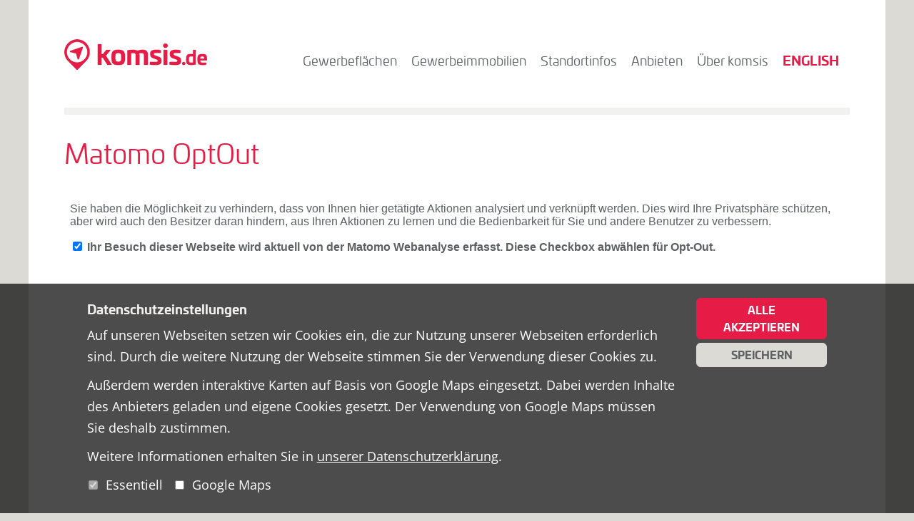

--- FILE ---
content_type: text/html;charset=UTF-8
request_url: https://www.komsis.de/de/datenschutz/optout.html
body_size: 9852
content:
<!DOCTYPE html>
<html lang="de">
	<head>
		<meta charset="utf-8" />
		<meta http-equiv="X-UA-Compatible" content="IE=edge" />
		<meta name="viewport" content="width=device-width, initial-scale=1" />
		<link rel="shortcut icon" href="/system/modules/de.regio.komsis.template/resources/img/favicon.ico" />
		<link rel="icon" type="image/png" href="/export/system/modules/de.regio.komsis.template/resources/img/favicon032.png" sizes="32x32" />
		<link rel="icon" type="image/png" href="/export/system/modules/de.regio.komsis.template/resources/img/favicon096.png" sizes="96x96" />
		<link rel="apple-touch-icon" type="image/png" href="/export/system/modules/de.regio.komsis.template/resources/img/favicon180.png" sizes="180x180" />
		<title>Matomo OptOut | komsis</title>
		<meta name="description" content="" />
		<meta name="keywords" content="" />
		<script src="/export/system/modules/de.regio.komsis.template/resources/js/jquery-1.12.4.min.js"></script>
		<script src="/export/system/modules/de.regio.komsis.template/resources/js/jquery-ui-1.12.1.min.js"></script>
		<script src="/export/system/modules/de.regio.komsis.template/resources/js/jquery-ui-slider-pips-1.11.4.min.js"></script>
		<script src="/export/system/modules/de.regio.komsis.template/resources/js/jquery-ui-touch-punch-0.2.3.min.js"></script>
		<script src="/export/system/modules/de.regio.komsis.template/resources/js/js.cookie-2.2.1.min.js"></script>
		<link rel="stylesheet" href="/export/system/modules/de.regio.komsis.template/resources/css/bootstrap.min.css" />
		<link rel="stylesheet" href="/export/system/modules/de.regio.komsis.template/resources/css/style.min.css?v=0.1.4.1" />
		<!--[if lt IE 9]>
			<script src="/export/system/modules/de.regio.komsis.template/resources/js/html5shiv-3.7.3.min.js"></script>
			<script src="/export/system/modules/de.regio.komsis.template/resources/js/respond-1.4.2.min.js"></script>
		<![endif]-->
		<link href="/export/system/modules/de.regio.komsis.template/resources/css/jquery-ui.min.css" rel="stylesheet" />
		<link href="/export/system/modules/de.regio.komsis.template/resources/css/jquery-ui.structure.min.css" rel="stylesheet" />
		<link href="/export/system/modules/de.regio.komsis.template/resources/css/jquery-ui.theme.min.css" rel="stylesheet" />
		<link href="/export/system/modules/de.regio.komsis.template/resources/css/jquery-ui-slider-pips.min.css" rel="stylesheet" />
		</head>
	<body>
		<div class="container pagelayout-default">
			<nav id="navigation" class="navbar navbar-komsis"><!-- navbar-default -->
				<div class="navbar-header">
					<button type="button" class="navbar-toggle collapsed" data-toggle="collapse" data-target="#komsis-navbar" aria-expanded="false">
						<span class="sr-only">Menü ein/-ausklappen</span>
						<span class="icon-bar"></span>
						<span class="icon-bar"></span>
						<span class="icon-bar"></span>
					</button>
					<a class="navbar-brand" href="/de/"><img src="/export/system/modules/de.regio.komsis.template/resources/img/komsis200.png" class="logo" alt="komsis" /></a>
				</div>
				<div class="collapse navbar-collapse" id="komsis-navbar">
					<ul class="nav navbar-nav navbar-right"><li class="special"><a href="/en/">English</a></li></ul><ul class="nav navbar-nav navbar-mainmenu"><li><a href="/de/gewerbeflaechen/">Gewerbeflächen</a></li><li><a href="/de/gewerbeimmobilien/">Gewerbeimmobilien</a></li><li><a href="/de/standorte_niedersachsen/">Standortinfos</a></li><li><a href="/de/gewerbeobjekte_inserieren/">Anbieten</a><ul class="visible-xs-block"><li><a href="/de/gewerbeobjekte_inserieren/agb/" rel="nofollow">Nutzungsbedingungen</a></li><li><a href="/de/gewerbeobjekte_inserieren/openimmo/" rel="nofollow">OpenImmo-Import</a></li></ul></li><li><a href="/de/ueber_komsis/">Über komsis</a><ul class="visible-xs-block"><li><a href="/de/ueber_komsis/netzwerk_partner/">komsis-Partner</a></li><li><a href="/de/ueber_komsis/partner_webseiten/">Partnerwebseiten</a></li><li><a href="/de/ueber_komsis/downloads/">Materialien</a></li><li><a href="/de/ueber_komsis/presse/">Pressearchiv</a></li></ul></li></ul></div>
			</nav>
			<div id="headerbar" aria-hidden="true"></div>
			<div role="main">
						<div  id="maincontainer" ><div id="content" class="">
				<h1 >Matomo OptOut</h1>
				<iframe style="border: 0; height: 400px; width: 100%;" src="https://matomo.regio-gmbh.de/Piwik/index.php?module=CoreAdminHome&action=optOut&idsite=2&backgroundColor=fff&fontSize=1rem&fontColor=5c6062&language=de&fontFamily=Open%20Sans,Noto%20Sans,-apple-system,BlinkMacSystemFont,Segoe%20UI,Roboto,Helvetica%20Neue,Arial,sans-serif"></iframe>
</div>
		</div></div>
				<div id="footer" role="contentinfo">
				<div>
					<div class="row">
						<div class="col-xs-12 col-sm-6">
							<ul class="linklist"><li><a href="/de/neues/">Aktuelles</a></li>
									<li><a href="/de/impressum/">Impressum</a></li>
									<li><a href="/de/datenschutz/">Datenschutz</a></li>
									<li><a href="/de/login/">Datenpflege/Login</a></li>
									<li><a href="/de/gewerbeflaechen/">Gewerbeflächen</a></li>
									<li><a href="/de/gewerbeimmobilien/">Gewerbeimmobilien</a></li>
									<li><a href="/de/standorte_niedersachsen/">Standortinfos</a></li>
									<li><a href="/de/gewerbeobjekte_inserieren/">Anbieten</a></li>
									<li><a href="/de/ueber_komsis/">Über komsis</a></li>
								</ul>
						</div>
						<div class="col-xs-12 col-sm-6">
							<p>komsis ist ein Angebot der Landkreise und kreisfreien Städte in Niedersachsen mit Unterstützung des Ministeriums für Wirtschaft, Arbeit und Verkehr sowie von Wirtschaftskammern.</p>
							<p class="copyright">Copyright © 2026<a href="http://www.regio-gmbh.de/" target="_blank"><img src="/export/system/modules/de.regio.komsis.template/resources/img/regiogmbh150.png" alt="regio gmbh" width="150" height="33" border="0" /></a></p>
						</div>
					</div>
					<div class="footer-bottom-bar">&nbsp;</div>
				</div>
			</div>
		</div>
		<script src="/export/system/modules/de.regio.komsis.template/resources/js/bootstrap-3.3.7.min.js"></script>
		<script src="/export/system/modules/de.regio.komsis.template/resources/js/komsis.min.js"></script>
		<script>
			$().ready(function() {
				KOMSIS.ui.gfSlider();
				if (typeof regionAutocompleteConfig !== "undefined") { KOMSIS.ui.regionAutocomplete(regionAutocompleteConfig); }
				if (typeof regioStatisticsPlot !== "undefined") { regioStatisticsPlot(); }
				if (Cookies.get('komsisConsentCookie') !== 'true') {
					var cbRow = $('<div>', { 'class': 'row' });
					var cbCol = [];
					cbCol.push($('<h4>', { 'id': 'consentTitle' }).append('Datenschutzeinstellungen'));
					cbCol.push($('<p>').append('Auf unseren Webseiten setzen wir Cookies ein, die zur Nutzung unserer Webseiten erforderlich sind. Durch die weitere Nutzung der Webseite stimmen Sie der Verwendung dieser Cookies zu.'));
					cbCol.push($('<p>').append('Außerdem werden interaktive Karten auf Basis von Google Maps eingesetzt. Dabei werden Inhalte des Anbieters geladen und eigene Cookies gesetzt. Der Verwendung von Google Maps müssen Sie deshalb zustimmen.'));
					cbCol.push($('<p>').append(
						'Weitere Informationen erhalten Sie in ',
						$('<a>', { 'href': '/de/datenschutz/', 'class': 'privacy-link' }).append('unserer Datenschutzerklärung'),
						'.'
					));
					cbCol.push($('<p>').append(
						$('<input>', { 'type': 'checkbox', 'id': 'consentRequired', 'checked': 'checked', 'disabled': 'disabled', 'aria-checked': 'true', 'aria-labelledby': 'consentRequiredLabel' }),
						' ',
						$('<label>', { 'id': 'consentRequiredLabel', 'for': 'consentRequired' }).append('Essentiell'),
						' &nbsp; ',
						$('<input>', { 'type': 'checkbox', 'id': 'consentGMaps', 'aria-labelledby': 'consentGMapsLabel' }),
						' ',
						$('<label>', { 'id': 'consentGMapsLabel', 'for': 'consentGMaps' }).append('Google Maps')
					));
					cbRow.append($('<div>', { 'class': 'col-xs-12 col-sm-8 col-sm-push-1' }).append(cbCol));
					var cbClick = function(grant) {
						Cookies.set('komsisConsentCookie', 'true', { expires: 365 });
						if (grant || $('body > .cookie-banner #consentGMaps').is(':checked')) {
							Cookies.set('komsisConsentGoogleMaps', 'true', { expires: 365 });
							$('body').trigger('komsisConsentGoogleMaps');
						}
						$('body > .cookie-banner').hide();
						return false;
					}
					var cbBtnAll = $('<button>', { 'type': 'button', 'class': 'button-primary' }).click(function() {
						return cbClick(true);
					});
					var cbBtnRequired = $('<button>', { 'type': 'button', 'class': 'button-default' }).click(function() {
						return cbClick(false);
					});
					cbRow.append($('<div>', { 'class': 'col-xs-12 col-sm-2 col-sm-push-1 text-center' }).append(
						cbBtnAll.append('Alle akzeptieren'), ' ',
						cbBtnRequired.append('Speichern')
					));
					$('body').prepend($('<div>', { 'class': 'cookie-banner container-fluid', 'role': 'dialog', 'aria-modal': 'true', 'aria-labelledby': 'consentTitle' }).append(cbRow));
				}
			});
		</script>
		<!-- Matomo -->
		<script type="text/javascript">
			var _paq = window._paq = window._paq || [];
			_paq.push(['disableCookies']);
			_paq.push(['trackPageView']);
			_paq.push(['enableLinkTracking']);
			(function() {
				var u=(('https:' == document.location.protocol) ? "https" : "http") + "://matomo.regio-gmbh.de/Piwik/";
				_paq.push(['setTrackerUrl', u+'matomo.php']);
				_paq.push(['setSiteId', '2']);
				var d=document, g=d.createElement('script'), s=d.getElementsByTagName('script')[0];
				g.type='text/javascript'; g.defer=true; g.async=true; g.src=u+'matomo.js'; s.parentNode.insertBefore(g,s);
			})();
		</script>
		<noscript><img src="https://matomo.regio-gmbh.de/Piwik/matomo.php?idsite=2&amp;rec=1" style="border:0" alt="" /></noscript>
		<!-- End Matomo --></body>
</html>

--- FILE ---
content_type: text/css;charset=UTF-8
request_url: https://www.komsis.de/export/system/modules/de.regio.komsis.template/resources/css/style.min.css?v=0.1.4.1
body_size: 39490
content:
@font-face{font-family:'Open Sans';font-style:normal;font-weight:400;src:url(../fonts/OpenSans/OpenSans-Regular.eot);src:url(../fonts/OpenSans/OpenSans-Regular.eot?#iefix) format('embedded-opentype'),url(../fonts/OpenSans/OpenSans-Regular.woff2) format('woff2'),url(../fonts/OpenSans/OpenSans-Regular.woff) format('woff'),url(../fonts/OpenSans/OpenSans-Regular.ttf) format('truetype'),url(../fonts/OpenSans/OpenSans-Regular.svg#OpenSans) format('svg')}@font-face{font-family:'Open Sans';font-style:Italic;font-weight:400;src:url(../fonts/OpenSans/OpenSans-Italic.eot);src:url(../fonts/OpenSans/OpenSans-Italic.eot?#iefix) format('embedded-opentype'),url(../fonts/OpenSans/OpenSans-Italic.woff2) format('woff2'),url(../fonts/OpenSans/OpenSans-Italic.woff) format('woff'),url(../fonts/OpenSans/OpenSans-Italic.ttf) format('truetype'),url(../fonts/OpenSans/OpenSans-Italic.svg#OpenSans) format('svg')}@font-face{font-family:'Open Sans';font-style:normal;font-weight:600;src:url(../fonts/OpenSans/OpenSans-Semibold.eot);src:url(../fonts/OpenSans/OpenSans-Semibold.eot?#iefix) format('embedded-opentype'),url(../fonts/OpenSans/OpenSans-Semibold.woff2) format('woff2'),url(../fonts/OpenSans/OpenSans-Semibold.woff) format('woff'),url(../fonts/OpenSans/OpenSans-Semibold.ttf) format('truetype'),url(../fonts/OpenSans/OpenSans-Semibold.svg#OpenSans) format('svg')}@font-face{font-family:'Open Sans';font-style:Italic;font-weight:600;src:url(../fonts/OpenSans/OpenSans-SemiboldItalic.eot);src:url(../fonts/OpenSans/OpenSans-SemiboldItalic.eot?#iefix) format('embedded-opentype'),url(../fonts/OpenSans/OpenSans-SemiboldItalic.woff2) format('woff2'),url(../fonts/OpenSans/OpenSans-SemiboldItalic.woff) format('woff'),url(../fonts/OpenSans/OpenSans-SemiboldItalic.ttf) format('truetype'),url(../fonts/OpenSans/OpenSans-SemiboldItalic.svg#OpenSans) format('svg')}
@font-face{font-family:"Univia W01";src:url(../fonts/UniviaPro/8154a364-6375-426d-8f3f-fda6b81ed658.eot?#iefix);src:url(../fonts/UniviaPro/8154a364-6375-426d-8f3f-fda6b81ed658.eot?#iefix) format("eot"),url(../fonts/UniviaPro/a352856a-ec04-4273-a96a-207ca1a03ce0.woff2) format("woff2"),url(../fonts/UniviaPro/805573fa-8199-452a-bc1c-a2e1a694593c.woff) format("woff"),url(../fonts/UniviaPro/103fc8f0-485f-43ca-baaa-06a9277dc07f.ttf) format("truetype");font-weight:400;font-style:normal}@font-face{font-family:"Univia W01";src:url(../fonts/UniviaPro/03f3bfdd-07cd-4fe2-8056-550f172fe2e9.eot?#iefix);src:url(../fonts/UniviaPro/03f3bfdd-07cd-4fe2-8056-550f172fe2e9.eot?#iefix) format("eot"),url(../fonts/UniviaPro/d143e3b5-a986-438e-8e7e-6e01196d2cec.woff2) format("woff2"),url(../fonts/UniviaPro/1e4b5680-6a66-4d3d-a8f7-84a2cf816996.woff) format("woff"),url(../fonts/UniviaPro/2262dd28-b623-4b95-b3d5-ecbb8b8e2398.ttf) format("truetype");font-weight:400;font-style:italic}@font-face{font-family:"Univia W01";src:url(../fonts/UniviaPro/ccd916f9-1c0a-48ca-ad4d-c358b2040d3b.eot?#iefix);src:url(../fonts/UniviaPro/ccd916f9-1c0a-48ca-ad4d-c358b2040d3b.eot?#iefix) format("eot"),url(../fonts/UniviaPro/b379ad8a-6056-436c-9098-803da3bc4488.woff2) format("woff2"),url(../fonts/UniviaPro/b35e972c-c7d4-4b11-8151-b97550cd1595.woff) format("woff"),url(../fonts/UniviaPro/2fba56f6-9de7-48cc-89aa-a36cdc3f3835.ttf) format("truetype");font-weight:700;font-style:normal}@font-face{font-family:"Univia W01";src:url(../fonts/UniviaPro/a3b4e645-3538-4d03-b11b-a032c88ba099.eot?#iefix);src:url(../fonts/UniviaPro/a3b4e645-3538-4d03-b11b-a032c88ba099.eot?#iefix) format("eot"),url(../fonts/UniviaPro/72ee9a00-fd10-4b47-b3a7-25f7250a8ebb.woff2) format("woff2"),url(../fonts/UniviaPro/5bc656c6-29a8-482e-91de-dbf38f3b08c5.woff) format("woff"),url(../fonts/UniviaPro/1b314598-81e9-482e-af29-fb24ec823e3f.ttf) format("truetype");font-weight:700;font-style:italic}
body{font-family:"Open Sans",Calibri,"Helvetica Neue",Helvetica,Arial,sans-serif;color:#5c6062;font-weight:400;background-color:#dbdad4}body{font:16px/26px "Open Sans",Calibri,"Helvetica Neue",Helvetica,Arial,sans-serif}body h1,body .h1{font:22px/26px "Univia W01","Exo 2","Open Sans",Calibri,"Helvetica Neue",Helvetica,Arial,sans-serif}body h2,body .h2{font:20px/24px "Univia W01","Exo 2","Open Sans",Calibri,"Helvetica Neue",Helvetica,Arial,sans-serif}body h3,body .h3{font:20px/24px "Univia W01","Exo 2","Open Sans",Calibri,"Helvetica Neue",Helvetica,Arial,sans-serif}@media (min-width:768px) and (max-width:991px){body{font:16px/26px "Open Sans",Calibri,"Helvetica Neue",Helvetica,Arial,sans-serif}body h1,body .h1{font:28px/32px "Univia W01","Exo 2","Open Sans",Calibri,"Helvetica Neue",Helvetica,Arial,sans-serif}body h2,body .h2{font:21px/28px "Univia W01","Exo 2","Open Sans",Calibri,"Helvetica Neue",Helvetica,Arial,sans-serif}body h3,body .h3{font:21px/26px "Univia W01","Exo 2","Open Sans",Calibri,"Helvetica Neue",Helvetica,Arial,sans-serif}}@media (min-width:992px) and (max-width:1199px){body{font:16px/26px "Open Sans",Calibri,"Helvetica Neue",Helvetica,Arial,sans-serif}body h1,body .h1{font:34px/40px "Univia W01","Exo 2","Open Sans",Calibri,"Helvetica Neue",Helvetica,Arial,sans-serif}body h2,body .h2{font:23px/30px "Univia W01","Exo 2","Open Sans",Calibri,"Helvetica Neue",Helvetica,Arial,sans-serif}body h3,body .h3{font:22px/27px "Univia W01","Exo 2","Open Sans",Calibri,"Helvetica Neue",Helvetica,Arial,sans-serif}}@media (min-width:1200px){body{font:18px/30px "Open Sans",Calibri,"Helvetica Neue",Helvetica,Arial,sans-serif}body h1,body .h1{font:38px/48px "Univia W01","Exo 2","Open Sans",Calibri,"Helvetica Neue",Helvetica,Arial,sans-serif}body h2,body .h2{font:25px/32px "Univia W01","Exo 2","Open Sans",Calibri,"Helvetica Neue",Helvetica,Arial,sans-serif}body h3,body .h3{font:23px/29px "Univia W01","Exo 2","Open Sans",Calibri,"Helvetica Neue",Helvetica,Arial,sans-serif}}body h1,body h2,body h3,body h4,body h5,body h6,body .h1,body .h2,body .h3,body .h4,body .h5,body .h6{font-family:"Univia W01","Exo 2","Open Sans",Calibri,"Helvetica Neue",Helvetica,Arial,sans-serif;font-weight:400;line-height:1.25em;color:#e61c47}body a,body a:hover,body a:focus{color:#e61c47}body a:hover,body a:focus{text-decoration:underline}body b,body strong,body th{font-weight:700}body #headerbar{display:none}@media (min-width:768px){body .pagelayout-default #headerbar{display:block;height:10px;background-color:#f1f1ef;border:0;width:100%;margin:6px 0 30px}}body #header .slide{margin:0 -50px}body #header .slide .carousel-caption{background-color:rgba(230,28,71,.8);right:50%;left:50px;bottom:30%;padding:10px 15px 15px;border-radius:6px;-webkit-border-radius:6px;-moz-border-radius:6px;text-align:left}body #header .slide .carousel-caption .key-msg,body #header .slide .carousel-caption .key-caption{color:#fff;font-family:"Univia W01","Exo 2","Open Sans",Calibri,"Helvetica Neue",Helvetica,Arial,sans-serif;text-shadow:none}body #header .slide .carousel-caption .key-msg{font-weight:700;font-size:32px;line-height:40px;margin-bottom:5px}body #header .slide .carousel-caption .key-caption{font-size:24px}@media (min-width:992px) and (max-width:1199px){body #header .slide .carousel-caption .key-msg{font-size:26px;line-height:32px}body #header .slide .carousel-caption .key-caption{font-size:19px;line-height:26px}}@media (min-width:768px) and (max-width:991px){body #header .slide .carousel-caption{right:45%;bottom:25%}body #header .slide .carousel-caption .key-msg{font-size:20px;line-height:26px}body #header .slide .carousel-caption .key-caption{font-size:16px;line-height:24px}}body #search .row.search-form form .form-control,body #gallerylist form .form-control{border:1px solid #dbdad4;border-radius:0;-webkit-border-radius:0;-moz-border-radius:0;height:44px;padding:6px 12px;font-size:18px}body #search .row.search-form form select,body #gallerylist form select{-webkit-appearance:none;-moz-appearance:none;appearance:none;background-image:url(../img/ui-select-dropdown.png);background-position:right;background-repeat:no-repeat}body #search .row.search-form form select::-ms-expand,body #gallerylist form select::-ms-expand{display:none}body #search .row.search-form form select:focus,body #gallerylist form select:focus{outline:0}body #search{padding-bottom:50px;position:relative}body #search .row.search-select{position:relative;top:-60px}body #search .row.search-select button{height:60px;width:100%;color:#fff;text-align:center;background-color:rgba(92,96,98,.8);padding:15px 5px;border:0;border-bottom-left-radius:0;-webkit-border-bottom-left-radius:0;-moz-border-radius-bottomleft:0;border-bottom-right-radius:0;-webkit-border-bottom-right-radius:0;-moz-border-radius-bottomright:0;border-top-left-radius:6px;-webkit-border-top-left-radius:6px;-moz-border-radius-topleft:6px;border-top-right-radius:6px;-webkit-border-top-right-radius:6px;-moz-border-radius-topright:6px;font-family:"Univia W01","Exo 2","Open Sans",Calibri,"Helvetica Neue",Helvetica,Arial,sans-serif;font-size:25px;line-height:30px;outline:0}body #search .row.search-select button.active{background-color:rgba(230,28,71,.8)}@media (min-width:768px) and (max-width:991px){body #search .row.search-select{top:-40px}body #search .row.search-select button{height:40px;padding:5px;font-size:20px;line-height:30px}}body #search .row.search-form form{margin-top:-60px;padding:30px 15px 15px;border-bottom-left-radius:11px;-webkit-border-bottom-left-radius:11px;-moz-border-radius-bottomleft:11px;border-bottom-right-radius:11px;-webkit-border-bottom-right-radius:11px;-moz-border-radius-bottomright:11px}@media (min-width:768px) and (max-width:991px){body #search .row.search-form form{margin-top:-40px}}@media (max-width:767px){body #search .row.search-form form{margin-top:0;border-bottom-left-radius:0;-webkit-border-bottom-left-radius:0;-moz-border-radius-bottomleft:0;border-bottom-right-radius:0;-webkit-border-bottom-right-radius:0;-moz-border-radius-bottomright:0}}@media (max-width:767px){body #search .row.search-form>.col-xs-12{padding-left:0;padding-right:0}body #search .row.search-form>.col-xs-12 form{padding:30px 30px 15px}}body #search .row.search-form-single{margin:0}body #search .row.search-form-single form{padding:15px;border-radius:11px;-webkit-border-radius:11px;-moz-border-radius:11px}@media (max-width:767px){body #search .row.search-form-single form{border-radius:0;-webkit-border-radius:0;-moz-border-radius:0}}body #search .row.search-form .search-selector,body #search .row.search-form-single .search-selector{background-color:#5c6062;color:#fff;padding:12px;margin-top:2px;font-family:"Univia W01","Exo 2","Open Sans",Calibri,"Helvetica Neue",Helvetica,Arial,sans-serif;font-size:20px;text-align:center;cursor:pointer;outline:0}body #search .row.search-form .search-selector.active,body #search .row.search-form-single .search-selector.active{background-color:#e61c47}body #search .row.search-form form,body #search .row.search-form-single form{background-color:#f1f1ef}body #search .row.search-form form label.label,body #search .row.search-form-single form label.label{display:block;padding:0;font:18px/22px "Open Sans",Calibri,"Helvetica Neue",Helvetica,Arial,sans-serif;font-weight:400;color:#5c6062;text-align:center;border-radius:0;-webkit-border-radius:0;-moz-border-radius:0}body #search .row.search-form form .slider-wrap,body #search .row.search-form-single form .slider-wrap{padding:5px 10px}body #search .row.search-form form .slider-wrap .ui-slider-handle.ui-state-default,body #search .row.search-form-single form .slider-wrap .ui-slider-handle.ui-state-default{border:1px solid #b0b4b6;background:#b0b4b6}body #search .row.search-form form .slider-wrap .ui-slider-handle.ui-state-hover,body #search .row.search-form-single form .slider-wrap .ui-slider-handle.ui-state-hover{border:1px solid #e61c47;background:#e61c47}body #search .row.search-form form .slider-wrap .ui-slider-pips,body #search .row.search-form-single form .slider-wrap .ui-slider-pips{margin-top:24px}body #search .row.search-form form .slider-wrap .ui-slider-pips .ui-slider-pip,body #search .row.search-form-single form .slider-wrap .ui-slider-pips .ui-slider-pip{top:-10px}body #search .row.search-form form .slider-wrap .ui-slider-pips .ui-slider-pip .ui-slider-label,body #search .row.search-form-single form .slider-wrap .ui-slider-pips .ui-slider-pip .ui-slider-label{top:-18px;white-space:nowrap}body #search .row.search-form form .slider-wrap .ui-slider-pips .ui-corner-all.ui-corner-all,body #search .row.search-form-single form .slider-wrap .ui-slider-pips .ui-corner-all.ui-corner-all{border-radius:3px;-webkit-border-radius:3px;-moz-border-radius:3px}body #search .row.search-form form .slider-wrap .ui-slider-pips [class*=ui-slider-pip-initial],body #search .row.search-form-single form .slider-wrap .ui-slider-pips [class*=ui-slider-pip-initial]{color:#5c6062}body #search .row.search-form form .slider-wrap .ui-slider-pips [class*=ui-slider-pip-selected],body #search .row.search-form-single form .slider-wrap .ui-slider-pips [class*=ui-slider-pip-selected]{color:#e61c47}body #search .row.search-form form button.btn,body #search .row.search-form-single form button.btn{border:1px solid #878c8e;border-radius:6px;-webkit-border-radius:6px;-moz-border-radius:6px;background-color:#dbdad4;text-transform:uppercase;font:20px/24px "Univia W01","Exo 2","Open Sans",Calibri,"Helvetica Neue",Helvetica,Arial,sans-serif;font-weight:700;width:100%;padding:6px 12px;height:44px}body #search .row.search-form form button.btn.btn-primary,body #search .row.search-form-single form button.btn.btn-primary{border-color:#e61c47;background-color:#e61c47}@media (max-width:991px){body #search .row.search-form form .col-xs-12,body #search .row.search-form-single form .col-xs-12{margin-bottom:15px}}body #content,body #external,body #gallerylist,body .OpenCmsWebform{padding-bottom:50px}body #content h1,body #external h1,body #gallerylist h1,body .OpenCmsWebform h1{margin:0 0 30px}@media (max-width:767px){body #content h1,body #external h1,body #gallerylist h1,body .OpenCmsWebform h1{margin:0 0 20px}}body #content h3,body #external h3,body #gallerylist h3,body .OpenCmsWebform h3{margin:0 0 10px}body #content .carousel-control.left,body #external .carousel-control.left,body #gallerylist .carousel-control.left,body .OpenCmsWebform .carousel-control.left{background-image:-webkit-linear-gradient(left,rgba(0,0,0,.2) 0,rgba(0,0,0,.0001) 100%);background-image:-o-linear-gradient(left,rgba(0,0,0,.2) 0,rgba(0,0,0,.0001) 100%);background-image:-webkit-gradient(linear,left top,right top,from(rgba(0,0,0,.2)),to(rgba(0,0,0,.0001)));background-image:linear-gradient(to right,#000 80 0,#000 0 100%);filter:progid:DXImageTransform.Microsoft.gradient(startColorstr='#80000000', endColorstr='#00000000', GradientType=1)}body #content .carousel-control.right,body #external .carousel-control.right,body #gallerylist .carousel-control.right,body .OpenCmsWebform .carousel-control.right{background-image:-webkit-linear-gradient(left,rgba(0,0,0,.0001) 0,rgba(0,0,0,.2) 100%);background-image:-o-linear-gradient(left,rgba(0,0,0,.0001) 0,rgba(0,0,0,.2) 100%);background-image:-webkit-gradient(linear,left top,right top,from(rgba(0,0,0,.0001)),to(rgba(0,0,0,.2)));background-image:linear-gradient(to right,#000 0 0,#000 80 100%);filter:progid:DXImageTransform.Microsoft.gradient(startColorstr='#00000000', endColorstr='#80000000', GradientType=1)}body #content .multicolumn-2{-webkit-column-count:2;-webkit-column-gap:30px;-moz-column-count:2;-moz-column-gap:30px;column-count:2;column-gap:30px}@media (max-width:767px){body #content .multicolumn-2{-webkit-column-count:1;-webkit-column-gap:30px;-moz-column-count:1;-moz-column-gap:30px;column-count:1;column-gap:30px}}body #content.frontpage h1,body #content.frontpage h2,body #content.frontpage h3{text-align:center}body #content .row.margin-bottom{margin-bottom:.7em}body #content div#statstics-jqplot{margin:1em 0 2em}body #content table#statistics-yearly{border-collapse:collapse;border:0;margin:1em 0}body #content table#statistics-yearly th,body #content table#statistics-yearly td{padding-right:1ex}body #content table#statistics-yearly th{color:#878c8e;font-size:.9em;font-weight:700}body #content ul,body .OpenCmsWebform ul{list-style:none;padding:0;margin:0 0 10px}body #content ul li,body .OpenCmsWebform ul li{padding-left:1em;text-indent:-.7em}body #content ul li::before,body .OpenCmsWebform ul li::before{content:"+ ";color:#e61c47;font-weight:700}body #content ul li ul li::before,body .OpenCmsWebform ul li ul li::before{content:"\2022  "}body #content ul.ui-selectable li,body .OpenCmsWebform ul.ui-selectable li,body #content .ui-pagination ul li,body .OpenCmsWebform .ui-pagination ul li{padding-left:0;text-indent:0}body #content ul.ui-selectable li::before,body .OpenCmsWebform ul.ui-selectable li::before,body #content .ui-pagination ul li::before,body .OpenCmsWebform .ui-pagination ul li::before,body #content ul.ui-selectable li ul li::before,body .OpenCmsWebform ul.ui-selectable li ul li::before,body #content .ui-pagination ul li ul li::before,body .OpenCmsWebform .ui-pagination ul li ul li::before{content:""}body #teaser{padding-bottom:50px}@media (max-width:767px){body #teaser{padding-bottom:0}body #teaser .col-xs-12{padding-bottom:30px}}body #teaser div,body #teaser h2,body #teaser p{text-align:center}body #teaser h2{color:#5c6062}body #teaser p{font:15px/25px "Open Sans",Calibri,"Helvetica Neue",Helvetica,Arial,sans-serif}@media (max-width:767px){body #teaser p{font:13px/21px "Open Sans",Calibri,"Helvetica Neue",Helvetica,Arial,sans-serif}}body #teaser a>button{background-color:#e61c47;border:0;border-radius:6px;-webkit-border-radius:6px;-moz-border-radius:6px;font:15px/24px "Univia W01","Exo 2","Open Sans",Calibri,"Helvetica Neue",Helvetica,Arial,sans-serif;font-weight:700;text-transform:uppercase;color:#fff;padding:8px 24px}@media (max-width:767px){body #teaser a>button{width:100%;font-size:13px}}body #news{margin:20px -50px 0 -50px;padding:0 0 50px}body #news .article-list-link{text-align:center}body #news .article-list-link a{background-color:#5c6062;color:#fff;text-transform:uppercase;font-weight:700;display:inline-block;padding:3px 20px;border-top-left-radius:6px;-webkit-border-top-left-radius:6px;-moz-border-radius-topleft:6px;border-top-right-radius:6px;-webkit-border-top-right-radius:6px;-moz-border-radius-topright:6px}body #news .article-list-link a:hover,body #news .article-list-link a:focus{color:#fff;background-color:#e61c47;text-decoration:none}body #news .article{background-color:#f1f1ef;text-align:center;padding:1px 50px 10px}body #news .article p.more a,body #news .article p.more a:hover,body #news .article p.more a:focus{color:#5c6062;font-weight:600}body #topics{padding-bottom:50px}body #topics h2{text-align:center;color:#5c6062}body #topics a.item{display:block;font:18px/22px "Univia W01","Exo 2","Open Sans",Calibri,"Helvetica Neue",Helvetica,Arial,sans-serif;text-align:center;margin:15px 0;color:#5c6062}@media (max-width:1199px){body #topics a.item{font:16px/20px "Univia W01","Exo 2","Open Sans",Calibri,"Helvetica Neue",Helvetica,Arial,sans-serif}}body #topics a.item:hover,body #topics a.item:focus{color:#5c6062;text-decoration:none}body #topics a.item img{width:60%;max-width:78px;height:auto;border:0}body #gallerylist .description,body #gallerylist .category,body #gallerylist .web{font:15px/25px "Open Sans",Calibri,"Helvetica Neue",Helvetica,Arial,sans-serif}@media (max-width:767px){body #gallerylist .description,body #gallerylist .category,body #gallerylist .web{font:13px/21px "Open Sans",Calibri,"Helvetica Neue",Helvetica,Arial,sans-serif}}body #footer>div{background-color:#e61c47;border-top-left-radius:11px;-webkit-border-top-left-radius:11px;-moz-border-radius-topleft:11px;border-top-right-radius:11px;-webkit-border-top-right-radius:11px;-moz-border-radius-topright:11px;padding:30px 40px 0;font:14px/24px "Open Sans",Calibri,"Helvetica Neue",Helvetica,Arial,sans-serif;color:#fff}body #footer>div a,body #footer>div a:hover,body #footer>div a:focus{color:#fff}body #footer>div ul.linklist{list-style-type:none;-webkit-column-count:2;-webkit-column-gap:30px;-moz-column-count:2;-moz-column-gap:30px;column-count:2;column-gap:30px;font:16px/30px "Univia W01","Exo 2","Open Sans",Calibri,"Helvetica Neue",Helvetica,Arial,sans-serif;margin:0;padding:0 0 20px}@media (max-width:991px){body #footer>div ul.linklist{-webkit-column-count:1;-webkit-column-gap:30px;-moz-column-count:1;-moz-column-gap:30px;column-count:1;column-gap:30px}}@media (max-width:767px){body #footer>div ul.linklist{text-align:center}}body #footer>div ul.linklist li{margin:0;padding:0}@media (max-width:767px){body #footer>div p{text-align:center}}body #footer>div p.copyright>a>img{vertical-align:-40%;margin-left:2ex}@media (max-width:991px){body #footer>div p.copyright{text-align:center}body #footer>div p.copyright>a>img{display:block;margin:0 auto}}body #footer>div .footer-bottom-bar{margin:30px -10px 0 -40px;border-top-right-radius:11px;-webkit-border-top-right-radius:11px;-moz-border-radius-topright:11px;background-color:#5c6062;height:25px}@media (max-width:767px){body #footer{margin:0 -15px}body #footer>div{border-radius:0;-webkit-border-radius:0;-moz-border-radius:0}}body .container{background-color:#fff}@media (min-width:768px){body .container{width:768px;padding:0 50px}}@media (min-width:992px){body .container{width:992px}}@media (min-width:1200px){body .container{width:1200px}}body #newslist article,body #newsarticle article{margin:0 0 30px}body #newslist article .date,body #newsarticle article .date{margin:0 0 10px;text-align:right;font-size:.9em}body #newslist article h1,body #newsarticle article h1,body #newslist article h2,body #newsarticle article h2{margin:0 0 10px}body #newslist article .teaser,body #newsarticle article .teaser{margin:0}body #newslist a.more,body #newsarticle a.more,body #newslist a.back,body #newsarticle a.back{text-transform:uppercase;text-decoration:none;font-size:.8em;font-family:"Univia W01","Exo 2","Open Sans",Calibri,"Helvetica Neue",Helvetica,Arial,sans-serif;display:inline-block;border-radius:6px;-webkit-border-radius:6px;-moz-border-radius:6px;border:1px solid #f1f1ef;background-color:#f1f1ef;color:#5c6062;padding:0 2ex}body #newslist a.more:focus,body #newsarticle a.more:focus,body #newslist a.back:focus,body #newsarticle a.back:focus,body #newslist a.more:hover,body #newsarticle a.more:hover,body #newslist a.back:hover,body #newsarticle a.back:hover{border-color:#e61c47;background-color:#e61c47;color:#fff}body #newslist article{margin-top:30px}body #newslist article .date{border-bottom:1px solid #dbdad4}body #newsarticle article .contacts{margin-bottom:20px}body #newsarticle article .contacts .contact{margin-bottom:10px}body #newsarticle article .contacts .contact .phone,body #newsarticle article .contacts .contact .email{font-size:.9em}body #newsarticle article .contacts .contact .phone .glyphicon,body #newsarticle article .contacts .contact .email .glyphicon{margin-right:1ex}body #newsarticle article .contacts .contact .phone a .glyphicon,body #newsarticle article .contacts .contact .email a .glyphicon{color:#5c6062}body #newsarticle article .contacts .contact .phone a:hover .glyphicon,body #newsarticle article .contacts .contact .email a:hover .glyphicon,body #newsarticle article .contacts .contact .phone a:frocus .glyphicon,body #newsarticle article .contacts .contact .email a:frocus .glyphicon{color:#e61c47}body #newsarticle article .media .media-left,body #newsarticle article .media .media-right{padding-top:6px}body #newsarticle article .media .media-left .glyphicon,body #newsarticle article .media .media-right .glyphicon{font-size:48px}body #newsarticle article .media .media-body h3{margin:0}body #newsarticle article .media .media-body .filedetail{font-size:.9em}body #gallerylist .carousel-indicators li{border:1px solid #e61c47}body #gallerylist .carousel-indicators li.active{background-color:#e61c47}body .alert{padding:15px;margin-bottom:20px;border:1px solid transparent;border-radius:6px;-webkit-border-radius:6px;-moz-border-radius:6px}body .alert.alert-warning{color:#5c6062;background-color:#f1f1ef;border-color:#dbdad4}body .alert.alert-danger{color:#e61c47;background-color:#fff;border-color:#e61c47}body .well{background-color:#f1f1ef;border:1px solid #f1f1ef;border-radius:6px;-webkit-border-radius:6px;-moz-border-radius:6px;-webkit-box-shadow:none;box-shadow:none}body .ui-pagination{padding-top:15px;margin-bottom:1em}body .ui-pagination ul{padding:0}body .ui-pagination ul li{list-style-type:none}body .ui-pagination ul li a,body .ui-pagination ul li.current>span,body .ui-pagination ul li.text-muted>span{float:left;display:inline-block;background-color:#f1f1ef;border:1px solid #f1f1ef;border-radius:3px;-webkit-border-radius:3px;-moz-border-radius:3px;margin-right:.5ex;line-height:1.2em;font-size:18px;height:45px;padding:10px 1.5ex;margin-bottom:5px;text-decoration:none}body .ui-pagination ul li a .ui-icon,body .ui-pagination ul li.current>span .ui-icon,body .ui-pagination ul li.text-muted>span .ui-icon{margin:2px 0 0}body .ui-pagination ul li.current{font-weight:700}body .ui-pagination ul li.current>span{color:#fff;border-color:#e61c47;background-color:#e61c47}body .ui-pagination ul li.text-muted>span,body .ui-pagination ul li.text-muted>span>.i-dingbats.text-muted{color:#b0b4b6}body #emailform div.webform_wrapper .webform_field input[type=text],body #emailform div.webform_wrapper .webform_field select,body #emailform div.webform_wrapper .webform_field_multi textarea{box-sizing:border-box;background-color:#fff;border:1px solid #ccc;color:#5c6062;font-family:"Open Sans",Calibri,"Helvetica Neue",Helvetica,Arial,sans-serif;font-size:14px;padding:3px .35em;margin-right:.1em;vertical-align:middle;border-radius:6px;-webkit-border-radius:6px;-moz-border-radius:6px;box-shadow:inset 0 1px 1px #0001a;line-height:1.42857143;transition:border-color ease-in-out .15s,box-shadow ease-in-out .15s}body #emailform div.webform_wrapper .webform_field input[type=text],body #emailform div.webform_wrapper .webform_field select{height:45px}body #emailform div.webform_wrapper .webform_field_multi textarea{height:135px}body #emailform div.webform_wrapper .webform_field select{-webkit-appearance:none;-moz-appearance:none;appearance:none;background-image:url(../img/ui-select-dropdown.png);background-position:right;background-repeat:no-repeat}body #emailform div.webform_wrapper .webform_field select::-ms-expand{display:none}body #emailform div.webform_wrapper .webform_field select:focus{outline:0}body #emailform div.webform_wrapper div.webform_button{text-align:right}body #emailform div.webform_wrapper div.webform_button input.submitbutton{box-sizing:border-box;border:1px solid #e61c47;padding:.4em 1em;background-color:#e61c47;color:#fff;font-family:"Open Sans",Calibri,"Helvetica Neue",Helvetica,Arial,sans-serif;font-size:18px;text-transform:uppercase;font-weight:700;border-radius:6px;-webkit-border-radius:6px;-moz-border-radius:6px}@media (max-width:991px){body #emailform div.webform_wrapper label{margin-bottom:0}body #emailform div.webform_wrapper div.webform_label,body #emailform div.webform_wrapper div.webform_label_multi,body #emailform div.webform_wrapper div.webform_label_table,body #emailform div.webform_wrapper div.webform_text_left{width:100%;display:block;padding:6px 0 0}body #emailform div.webform_wrapper div.webform_field,body #emailform div.webform_wrapper div.webform_field_multi,body #emailform div.webform_wrapper div.webform_field_table,body #emailform div.webform_wrapper div.webform_text_right{width:100%;display:block;padding:0 0 6px}}body .cookie-banner{font-family:"Open Sans",Calibri,"Helvetica Neue",Helvetica,Arial,sans-serif;color:#fff;padding-top:15px;padding-bottom:15px;background-color:#000;background-color:rgba(0,0,0,.7);position:relative;position:fixed;right:0;bottom:0;left:0;z-index:100000}body .cookie-banner a.privacy-link{color:#fff;text-decoration:underline}body .cookie-banner .accept-button .btn-primary{color:#fff;background-color:#e61c47;border-color:#e61c47;margin-top:5px}body .cookie-banner .accept-button .btn-primary:hover{background-color:#ba1538;border-color:#ba1538}body #inecos h3.ui-accordion-header{margin:2px 0 0}.ui-autocomplete{position:absolute;top:0;left:0;cursor:default}.ui-autocomplete.ui-widget-content{border:1px solid #dbdad4;background:#fff;color:#5c6062}.ui-autocomplete.ui-menu{list-style:none;padding:0;margin:0;display:block;outline:0}.ui-autocomplete.ui-menu .ui-menu-item{position:relative;margin:0;padding:3px 1em 3px .4em;cursor:pointer;min-height:0}.ui-autocomplete.ui-menu .ui-menu-item.ui-state-focus{background-color:#f1f1ef}@media (max-width:1199px){body .container{width:100%}}.navbar-komsis{font-family:"Univia W01","Exo 2","Open Sans",Calibri,"Helvetica Neue",Helvetica,Arial,sans-serif;font-size:18px;margin:0;border:0;padding:55px 0 30px}@media (min-width:768px) and (max-width:1199px){.navbar-komsis{padding-bottom:20px}}@media (min-width:768px) and (max-width:991px){.navbar-komsis{font-size:16px}}.navbar-komsis .nav>li>a{line-height:30px;padding-left:5px}.navbar-komsis .navbar-brand{color:#5c6062;height:auto;padding:0 15px 0 0}.navbar-komsis .navbar-brand:hover,.navbar-komsis .navbar-brand:focus{color:#e61c47}@media (max-width:767px){.navbar-komsis{padding:20px 0 30px;margin:0 -15px}.navbar-komsis .navbar-brand{margin-top:10px;padding:0 15px}.navbar-komsis .nav>li>a{line-height:20px;padding-left:15px}}.navbar-komsis .navbar-text{color:#5c6062}.navbar-komsis .navbar-nav>li>a{color:#5c6062}.navbar-komsis .navbar-nav>li>a:hover,.navbar-komsis .navbar-nav>li>a:focus{color:#e61c47;background-color:transparent}.navbar-komsis .navbar-nav>.active>a,.navbar-komsis .navbar-nav>.active>a:hover,.navbar-komsis .navbar-nav>.active>a:focus{color:#5c6062;font-weight:700}.navbar-komsis .navbar-nav>.disabled>a,.navbar-komsis .navbar-nav>.disabled>a:hover,.navbar-komsis .navbar-nav>.disabled>a:focus{color:#5c6062}.navbar-komsis .navbar-nav>.special>a{color:#e61c47;text-transform:uppercase;font-weight:700}.navbar-komsis .navbar-nav>.special>a:hover,.navbar-komsis .navbar-nav>.special>a:focus{color:#5c6062}@media (min-width:768px) and (max-width:1199px){.navbar-komsis .navbar-nav.navbar-mainmenu{margin-left:-15px;width:100%}}@media (min-width:1200px){.navbar-komsis .navbar-nav.navbar-mainmenu{float:right!important}}.navbar-komsis .navbar-toggle{border-color:#fff;padding:5px;margin-top:12px}.navbar-komsis .navbar-toggle .icon-bar{background-color:#e61c47;width:32px;height:5px;border-radius:2px;-webkit-border-radius:2px;-moz-border-radius:2px}.navbar-komsis .navbar-toggle:hover,.navbar-komsis .navbar-toggle:focus{border-color:#e61c47;background-color:#e61c47}.navbar-komsis .navbar-toggle:hover .icon-bar,.navbar-komsis .navbar-toggle:focus .icon-bar{background-color:#fff}.navbar-komsis .navbar-nav>.open>a,.navbar-komsis .navbar-nav>.open>a:hover,.navbar-komsis .navbar-nav>.open>a:focus{color:#5c6062}@media (max-width:767px){.navbar-komsis .navbar-nav{font-size:17px;margin-bottom:0}.navbar-komsis .navbar-nav.navbar-mainmenu{border-bottom:6px solid #e61c47;margin-top:0;margin-bottom:7.5px}.navbar-komsis .navbar-nav>li{background-color:#f1f1ef;text-align:center;margin-bottom:2px}.navbar-komsis .navbar-nav>li.special{background-color:#e61c47}.navbar-komsis .navbar-nav>li.special a,.navbar-komsis .navbar-nav>li.special a:hover,.navbar-komsis .navbar-nav>li.special a:focus{padding-top:4px;padding-bottom:6px;color:#fff;font-size:15px}.navbar-komsis .navbar-nav>li>ul{margin:0;padding:0;list-style-type:none}.navbar-komsis .navbar-nav>li>ul>li{background-color:#e6e5e1;border-top:2px solid #fff;margin:0;padding:0}.navbar-komsis .navbar-nav>li>ul>li>a{color:#5c6062;display:block;padding:6px 15px;font-size:15px;text-decoration:none}.navbar-komsis .navbar-nav>li>ul>li>a:hover,.navbar-komsis .navbar-nav>li>ul>li>a:focus{color:#e61c47}.navbar-komsis .navbar-nav>li>ul>li.active>a{font-weight:700}.navbar-komsis .navbar-nav .open .dropdown-menu>li>a{color:#5c6062}.navbar-komsis .navbar-nav .open .dropdown-menu>li>a:hover,.navbar-komsis .navbar-nav .open .dropdown-menu>li>a:focus{color:#e61c47}.navbar-komsis .navbar-nav .open .dropdown-menu>.active>a,.navbar-komsis .navbar-nav .open .dropdown-menu>.active>a:hover,.navbar-komsis .navbar-nav .open .dropdown-menu>.active>a:focus{color:#5c6062}.navbar-komsis .navbar-nav .open .dropdown-menu>.disabled>a,.navbar-komsis .navbar-nav .open .dropdown-menu>.disabled>a:hover,.navbar-komsis .navbar-nav .open .dropdown-menu>.disabled>a:focus{color:#5c6062}}.navbar-komsis .navbar-link{color:#5c6062}.navbar-komsis .navbar-link:hover{color:#e61c47}.navbar-komsis .btn-link{color:#5c6062}.navbar-komsis .btn-link:hover,.navbar-komsis .btn-link:focus{color:#e61c47}.navbar-komsis .btn-link[disabled]:hover,fieldset[disabled] .navbar-komsis .btn-link:hover,.navbar-komsis .btn-link[disabled]:focus,fieldset[disabled] .navbar-komsis .btn-link:focus{color:#5c6062}.stacked-nav.komsis-submenu{padding-top:6px}.stacked-nav.komsis-submenu>li{font-family:"Univia W01","Exo 2","Open Sans",Calibri,"Helvetica Neue",Helvetica,Arial,sans-serif}.stacked-nav.komsis-submenu>li>a{color:#5c6062}.stacked-nav.komsis-submenu>li>a:hover,.stacked-nav.komsis-submenu>li>a:focus{background-color:transparent;color:#e61c47}.stacked-nav.komsis-submenu>li.active{font-weight:700}

a {
    text-decoration: underline;
}
nav a {
    text-decoration: none;
}
body a:hover,
body a:focus {
    color: #b31436;
}
body #topics a.item:hover,
body #topics a.item:focus {
    color: #b31436;
    text-decoration: underline;
}
body #search .row.search-form form button.btn.btn-primary:hover,
body #search .row.search-form-single form button.btn.btn-primary:hover,
body #teaser a:hover > button,
body #emailform div.webform_wrapper div.webform_button input.submitbutton:hover{
    border-color: #b31436;
    background-color: #b31436;
}
body #search .row.search-form form .slider-wrap .ui-slider-pips [class*="ui-slider-pip-selected"],
body #search .row.search-form-single form .slider-wrap .ui-slider-pips [class*="ui-slider-pip-selected"] {
  color: #bc1538;
}
body #search .row.search-select button:focus,
body #search .row.search-select button:focus-visible {
  outline: 2px solid #e61c47;
}
body #search .row.search-select button.active:focus,
body #search .row.search-select button.active:focus-visible {
  outline: 2px solid #fff;
}
body #search .row.search-select button.active {}
body #search .row.search-form form button.btn.btn-primary,
body #search .row.search-form-single form button.btn.btn-primary {
  margin-bottom: 30px;
}
body :focus,
body :focus-visible,
body .form-control:focus,
body .form-control:focus-visible {
  outline: 2px solid #5c6062;
  -webkit-box-shadow: none;
  box-shadow: none;
}

.cur-pointer {
    cursor: pointer;
}
.mt-0, .my-0 {
    margin-top: 0 !important;
}
.mb-0, .my-0 {
    margin-bottom: 0 !important;
}
.mb-3, .my-3 {
    margin-bottom: 1rem !important;
}

.card {
    position: relative;
    display: -ms-flexbox;
    display: flex;
    -ms-flex-direction: column;
    flex-direction: column;
    min-width: 0;
    word-wrap: break-word;
    background-color: #fff;
    background-clip: border-box;
    border: 1px solid #f1f1ef;
    /*border-radius: .25rem;*/
}
.card-header:first-child {
    /*border-radius: calc(.25rem - 1px) calc(.25rem - 1px) 0 0;*/
}
.card-header {
    padding: .75rem 1.25rem;
    margin-bottom: 0;
    background-color: #f1f1ef;
    border-bottom: 1px solid #f1f1ef;
}
.card-header h4 {
    color: #bc1538;
}
.card-body {
    -ms-flex: 1 1 auto;
    flex: 1 1 auto;
    min-height: 1px;
    padding: 1.25rem;
}

.cookie-banner h4 {
	color: #f1f0ee;
	font-weight: 700;
}
.cookie-banner button.button-primary,
.cookie-banner button.button-default {
	color: #5c6062;
	background-color: #dbdad4;
	border: 1px solid #dbdad4;
	border-radius: 6px;
	-webkit-border-radius: 6px;
	-moz-border-radius: 6px;
	font: 15px/24px "Univia W01","Exo 2","Open Sans",Calibri,"Helvetica Neue",Helvetica,Arial,sans-serif;
	font-weight: 700;
	text-transform: uppercase;
	margin-top: 5px;
	padding: 4px 2ex;
	transition: all .75s ease-in-out;
	width: 100%;
}
.cookie-banner button.button-primary {
	color: #fff;
	background-color: #e61c47;
	border: 1px solid #e61c47;
}
.cookie-banner button.button-default:hover,
.cookie-banner button.button-primary:hover {
	color: #fff;
	background-color: #ba1538;
	border-color: #ba1538;
}
.cookie-banner input[type=checkbox] {
	margin: 2px 6px 6px 2px;
}
.cookie-banner label {
	display: inline;
	font-weight: 400;
	margin-bottom: 0;
}

#inecos-features {
	border: 1px solid #b0b4b6;
	border-radius: 6px;
	margin-bottom: 45px;
	padding: 8px 15px 0 15px;
}
#inecos-features > h3 {}
#inecos-features .inecos-teaser {
	margin-bottom: 15px;
}
#inecos-features .inecos-teaser .inecos-object .inecos-object-body h4.inecos-object-heading {
	font-size: 20px;
	line-height: 24px;
}
#inecos-features .inecos-teaser .inecos-object .inecos-object-body h4.inecos-object-heading a {
}
#inecos-features .inecos-teaser .inecos-object .inecos-object-body h4.inecos-object-heading span.inecos-object-location {
	font-size: 15px;
	line-height: 20px;
	color: #5c6062;
	text-transform: uppercase;
}
#inecos-features .inecos-teaser .inecos-object .inecos-object-body p.inecos-object-description {
	font-size: 15px;
	line-height: 20px;
	max-height: 44px;
}
#inecos-features .inecos-teaser .inecos-object .inecos-object-body h4.inecos-object-heading a.inecos-object-untranslated,
#inecos-features .inecos-teaser .inecos-object .inecos-object-body p.inecos-object-description.inecos-object-untranslated {
	color: #801562 !important;
}
body #news .article-list-link .news-header {
	background-color: #5c6062;
	color: #fff;
	text-transform: uppercase;
	font-weight: 700;
	display: inline-block;
	padding: 3px 20px;
	border-top-left-radius: 6px;
	border-top-right-radius: 6px;
	-webkit-border-top-left-radius: 6px;
	-webkit-border-top-right-radius: 6px;
	-moz-border-radius-topleft: 6px;
	-moz-border-radius-topright: 6px;
}
body #news .article {
	padding: 10px 50px;
}
body #news .article h3 {
	text-align: center;
	font-size: 23px;
	font-weight: normal;
	line-height: 29px;
	margin-top: 10px;
}
body #news .article a {
  color: #bc1538;
}
body #news .inecos-teaser {
	text-align: left;
}
@media (min-width: 992px) {
	body #news .inecos-teaser .inecos-object {
		width: 50%;
		float: left;
		padding-right: 15px;
	}
}
body #news .inecos-teaser .inecos-object:hover,
#komsisnews-teaser .komsisnews-item:hover {
	background-color: #ffffff90;
	cursor: pointer;
}
body #news .inecos-teaser .inecos-object .inecos-object-body h4.inecos-object-heading,
#komsisnews-teaser .komsisnews-item h4 {
	font-size: 20px;
	line-height: 24px;
}
body #news .inecos-teaser .inecos-object .inecos-object-body h4.inecos-object-heading span.inecos-object-location {
	color: #5c6062;
	font-size: 16px;
	line-height: 21px;
	text-transform: uppercase;
}
body #news .inecos-teaser .inecos-object .inecos-object-body p.inecos-object-description,
#komsisnews-teaser .komsisnews-item p.teaser {
	font-family: "Open Sans",Calibri,"Helvetica Neue",Helvetica,Arial,sans-serif;
	font-size: 16px;
	line-height: 21px;
}
body #news .inecos-teaser .inecos-object .inecos-object-body p.inecos-object-description {
	max-height: 44px;
}
:focus-visible {
	outline: 2px solid #5c6062;
}
input[type="checkbox"]:focus-visible, input[type="radio"]:focus-visible {
	outline-width: 3px;
}


--- FILE ---
content_type: application/javascript;charset=UTF-8
request_url: https://www.komsis.de/export/system/modules/de.regio.komsis.template/resources/js/komsis.min.js
body_size: 6253
content:
var KOMSIS = (function (parent, $) {
	var ui = parent.ui = parent.ui || {};

	ui.toggleSearch = function(button) {
		var formId = $(button).data("target");
		var formNode = $("#search .search-form").find(formId)[0];
		$.each($("#search .search-form").find("form"), function(index, item) {
			$(item).toggle(($(item)[0] == formNode));
			$(item).attr("aria-hidden", ($(item)[0] != formNode));
		});
		$.each($("#search .search-select div[role='tab']"), function(index, item) {
			var isActive = ($(item).find("button").data("target") === formId);
			$(item).attr("aria-selected", isActive ? "true" : "false");
		});
		$.each($("#search .search-select").find("button"), function(index, item) {
			$(item).toggleClass("active", ($(item).data("target") === formId));
		});
		$.each($("#search .search-form").find(".search-selector"), function(index, item) {
			var isActive = ($(item).data("target") === formId);
			$(item).toggleClass("active", isActive);
			$(item).attr("aria-active", isActive ? "true" : null);
		});
		return false;
	};

	var rangeSlider = function(id, pips) {
		var labels = [];
		$.each(pips, function(index, item) {
			labels.push(item.toString());
		});
		var max = (labels.length - 1);
		labels[max] = labels[max] + "+";
		$(id).slider({
			"range": true,
			"min": 0,
			"max": max,
			"values": [0, max],
			"change": $.noop,
			"slide": function(event, ui) {
				// @see <https://digitizor.com/prevent-jqueryui-slider-overlap/>
				return (ui.values[0] !== ui.values[1]);
			}
		}).slider("pips", {
			"labels": labels,
			"rest": "label",
			"step": 5
		});
	};

	var regionForm = function(form) {
		var gkz = $(form).find(".komsis-gkz").val();
		if (gkz !== "") {
			$(form).append($("<input>", { "type": "hidden", "id": "region", "name": "region", "value": gkz }));
		} else {
			$(form).find("input#region").remove();
		}
		return (gkz !== "");
	};
	ui.regionAutocomplete = function(config) {
		if (config) {
			$.each(asArray(config), function(index, configItem) {
				var node = $("#" + configItem.id);
				var updateInputs = function(event, ui) {
					event.preventDefault();
					node.val(ui.item.label);
					node.parents("form").find(".komsis-gkz").val(ui.item.value);
				};
				node.autocomplete({
					source: function(request, response) {
						$.when($.ajax({
							url: configItem.restUri + "details/regionfulltextsuggestions?query=" + request.term,
							method: "GET",
							dataType: "json"
						})).then(function(suggestionsData) {
							if (suggestionsData && suggestionsData["id"]) {
								var calls = [];
								$.each(asArray(suggestionsData.id), function(index, item) {
									calls.push($.ajax({
										url: configItem.restUri + "context/gebiet/" + item,
										method: "GET",
										dataType: "json"
									}));
								});
								$.when.apply($, calls).done(function(){
									var responseContent = [];
									$.each((calls.length === 1) ? [arguments] : arguments, function(index, item1) {
										if (item1 && item1[0] && item1[0]["amtl-gebiet"]) {
											var gebiet = item1[0]["amtl-gebiet"];
											if (gebiet["name"]) {
												var label = "";
												$.each(asArray(gebiet["name"]["value"]), function(index2, item2) {
													if (item2 && item2["@lang"] && (item2["@lang"] === configItem.locale)) {
														label = item2["$"];
														if (gebiet["titel"] && (gebiet["titel"] !== "")) {
															label += ", " + gebiet["titel"];
														}
													}
												});
												if ((label !== "") && gebiet["kennziffer"] && (gebiet["kennziffer"] !== "")) {
													responseContent.push({ label: label, value: gebiet["kennziffer"] });
												}
											}
										}
									});
									responseContent.sort(function(a, b) {
										var aLabel = a.label.toLowerCase();
										var bLabel = b.label.toLowerCase(); 
										return ((aLabel < bLabel) ? -1 : ((aLabel > bLabel) ? 1 : 0));
									});
									response(responseContent);
								});
							}
						});
					},
					select: updateInputs,
					open: function(event, ui) {
						// @see <https://stackoverflow.com/a/32817003>
						if (navigator.userAgent.match(/(iPod|iPhone|iPad)/)) {
							$(item).autocomplete("widget").off("menufocus hover mouseover");
						}
					},
					focus: updateInputs
				});
			});
		}
	}
	// @see inecos.utils.asArray(object)
	var asArray = function(obj) {
		return ((obj || $.isNumeric(obj)) && (! $.isArray(obj))) ? [ obj ] : obj;
	};

	var gfSliderPips = [0, 1, 2, 3, 4, 5, 6, 7, 8, 9, 10, 15, 20, 30, 40, 50, 60, 70, 80, 90, 100, 200, 300, 400, 500];
	ui.gfSlider = function() {
		rangeSlider("#komsis-flaeche", gfSliderPips);
	};
	var gfSliderForm = function(form) {
		// Werte sind pips, nicht dargestellte Werte
		var slider = $(form).find("#komsis-flaeche");
		var result = slider.slider("option", "values").slice();
		if ((result[0] > 0) || (result[1] < (gfSliderPips.length - 1))) {
			$(form).append($("<input>", { "type": "hidden", "id": "flaeche-min", "name": "flaeche-min", "value": result[0] }));
			$(form).append($("<input>", { "type": "hidden", "id": "flaeche-max", "name": "flaeche-max", "value": result[1] }));
			return true;
		} else {
			$(form).find("input#flaeche-min").remove();
			$(form).find("input#flaeche-max").remove();
		}
		return false;
	};

	var giImmobilienart = function(form) {
		var immobilienart = $(form).find("#komsis-immobilienart").val();
		if (immobilienart !== "") {
			$(form).append($("<input>", { "type": "hidden", "id": "immobilienart", "name": "immobilienart", "value": immobilienart }));
		} else {
			$(form).find("input#immobilienart").remove();
		}
		return (immobilienart !== "");
	};

	ui.submitGfSearch = function(node) {
		var form = $(node).parents("form");
		var flaeche = gfSliderForm(form);
		var region = regionForm(form);
		return true; //flaeche || region;
	}
	ui.submitGiSearch = function(node) {
		var form = $(node).parents("form");
		var immobilienart = giImmobilienart(form);
		var region = regionForm(form);
		return true; //immobilienart || region;
	}
	ui.submitSiSearch = function(node) {
		var form = $(node).parents("form");
		var region = regionForm(form);
		return true; //region;
	}


	return parent;
}(KOMSIS || {}, jQuery));